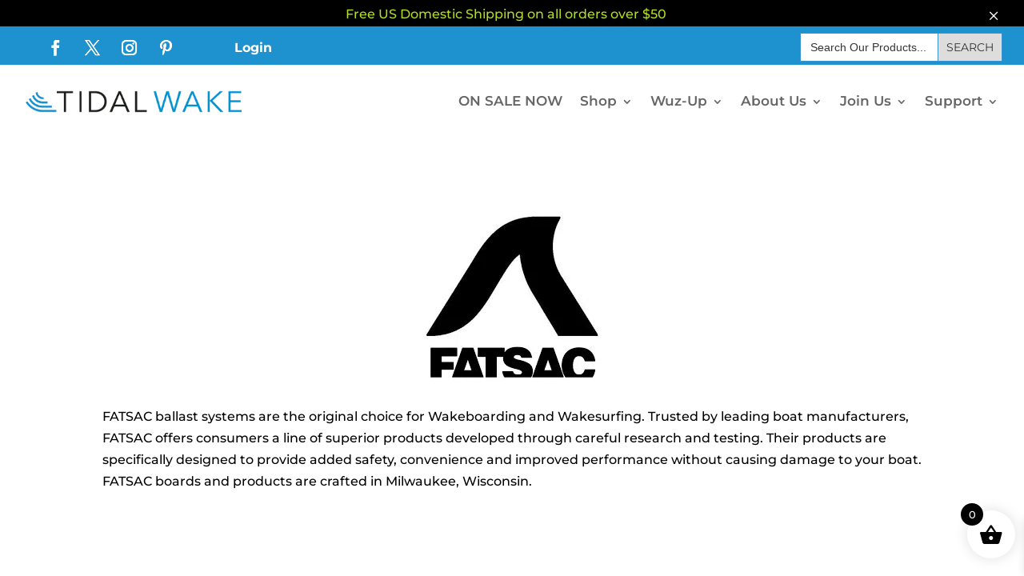

--- FILE ---
content_type: text/css
request_url: https://tidalwake.com/wp-content/themes/Divi-child/style.css?ver=4.27.5
body_size: 117
content:
/*
Theme Name: Tidal Wake
Theme URI: www.tidalwake.com
Template: Divi
Author: Cromie Creative Consultants
Author URI: https://www.cromiecreativeconsultants.com
Version: 1.0.1582737056
Updated: 2020-02-26 17:10:56

*/

input.text, input.title, input[type=email], input[type=password], input[type=tel], input[type=text], select, textarea {
    height: 35px;
}
input.text, input.title, input[type=text], select, textarea {
    height: 35px;
}
.woocommerce-cart table.cart td.actions .coupon .input-text {
    width: 200px;
}
nav li {
    height: auto;
    line-height: 1.25em !important;
}
.woocommerce span.onsale {
    background-color: #1e91cf !important;
    color: #fff;
}

@media only screen and (min-width: 981px) {
.et-db #et-boc .et-l .et_pb_fullwidth_menu .et_pb_menu__menu>nav>ul>li>ul, .et-db #et-boc .et-l .et_pb_menu .et_pb_menu__menu>nav>ul>li>ul {
    left: -8em;
}
.et_full_width_page.woocommerce-page ul.products li.product:nth-child(4n+1) {
    clear: none;
}
.et_full_width_page.woocommerce-page ul.products li.product:nth-child(4n) {
    margin: 0 3.8% 2.992em 0;
}
}
input#gform_submit_button_10,  #gform_submit_button_11, #gform_submit_button_12{
	width: 100%;
	background-color: red;
	height: 3em;
	margin-right: 2em;
	color: #ffffff;
	font-weight: 800;
}
.past_order_boxes .ginput_container_checkbox ul li {width: 33%; display: inline-block; padding: 30px 50px !important; }
.past_order_boxes .ginput_container_checkbox ul.gfield_checkbox li input[type=checkbox]{ display: none; }
.past_order_boxes .ginput_container_checkbox ul.gfield_checkbox li input[type=checkbox] + label{border: 2px solid transparent}
.past_order_boxes .ginput_container_checkbox ul.gfield_checkbox li input[type=checkbox]:checked + label{border-color: #1e91cf;}
.past_order_boxes .ginput_container_checkbox ul.gfield_checkbox li input[type=checkbox] + label img {box-shadow:none; vertical-align: top;}

@media (max-width: 1024px){
	.past_order_boxes .ginput_container_checkbox ul li {padding: 30px 20px !important; }
}
@media (max-width: 640px){
	.past_order_boxes .ginput_container_checkbox ul li {width: 100%;}
}
